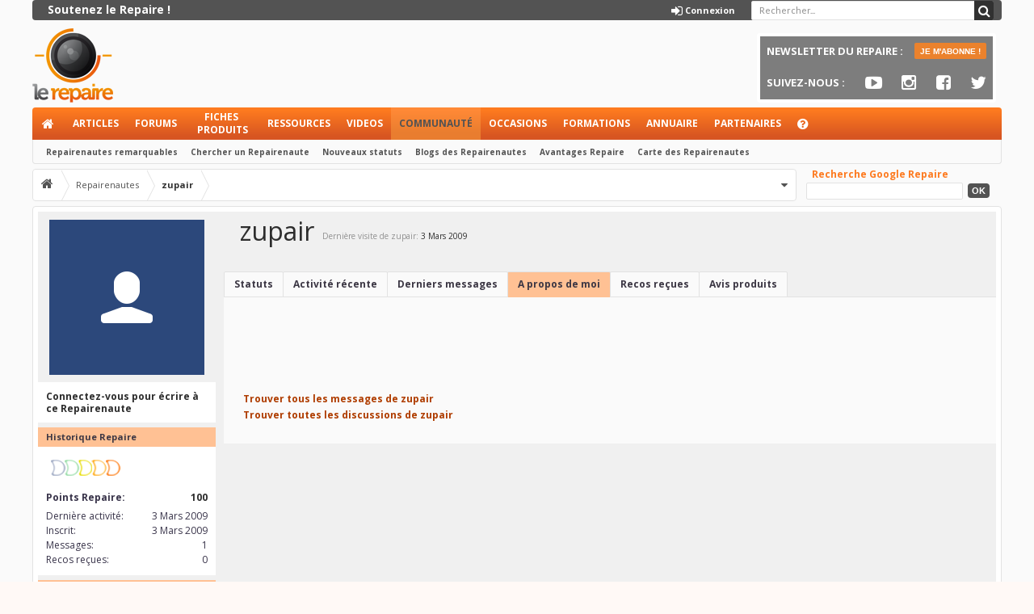

--- FILE ---
content_type: text/html; charset=UTF-8
request_url: https://www.repaire.net/forums/repairenautes/zupair.123977/
body_size: 22508
content:
<!DOCTYPE html>
<html id="XenForo" lang="fr-FR" dir="LTR" class="Public NoJs GalleryLazyLoader LoggedOut NoSidebar  Responsive hasCollapseNodes hasLoginModal hasTabLinks not_hasSidebarToggle uix_betaMode hasSearch navStyle_0 pageStyle_0 Temp_member_view" xmlns:fb="https://www.facebook.com/2008/fbml">
<head>

	<meta charset="utf-8" />
	<meta http-equiv="X-UA-Compatible" content="IE=Edge,chrome=1" />
	
		<meta name="viewport" content="width=device-width, initial-scale=1" />
	
	
		<base href="https://www.repaire.net/forums/" />
		<script>
			var _b = document.getElementsByTagName('base')[0], _bH = "https://www.repaire.net/forums/";
			if (_b && _b.href != _bH) _b.href = _bH;
		</script>
	

	<title>zupair</title>
	
	<noscript><style>.JsOnly, .jsOnly { display: none !important; }</style></noscript>
	<link rel="stylesheet" href="css.php?css=xenforo,form,public&amp;style=3&amp;dir=LTR&amp;d=1758112564" />
	
	<link rel="stylesheet" href="css.php?css=CrazYimProfileLinks.contents,StatsBar,bbm_buttons,dark_postrating,epr_extra,facebook,login_bar,member_view,message_simple,moderator_bar,nat_public_css,sidebar_share_page,wf_default,xengallery_tab_links,xfa_blogs_nav&amp;style=3&amp;dir=LTR&amp;d=1758112564" />


<link href="//maxcdn.bootstrapcdn.com/font-awesome/4.7.0/css/font-awesome.min.css" rel="stylesheet">

	
	<link rel="stylesheet" href="css.php?css=uix,EXTRA&amp;style=3&amp;dir=LTR&amp;d=1758112564" />

	
	<link href="//maxcdn.bootstrapcdn.com/font-awesome/4.7.0/css/font-awesome.min.css" rel="stylesheet">




	

	
	<script async src="https://www.googletagmanager.com/gtag/js?id=UA-123512-1"></script>
	<script>
		window.dataLayer = window.dataLayer || [];
		function gtag(){dataLayer.push(arguments);}
		gtag('js', new Date());
	
		gtag('config', 'UA-123512-1', {
			// <!-- slot: ga_config_start -->
			
			
		});
	</script>

	
	


	

	<!-- 
	&lt;a href=&quot;compte/upgrades&quot;&gt;
&lt;b&gt;&lt;span class=&quot;lien_premium&quot;&gt;Soutenez le Repaire !&lt;/span&gt;&lt;/b&gt;
&lt;/a&gt;			
			
	
				
	

	&lt;li class=&quot;navTab login PopupClosed&quot;&gt;
		&lt;label &gt;
			&lt;a href=&quot;login/&quot; class=&quot;navLink OverlayTrigger&quot;&gt;
				&lt;i class=&quot;uix_icon uix_icon-signIn&quot;&gt;&lt;/i&gt; 
				&lt;strong class=&quot;loginText&quot;&gt;Connexion&lt;/strong&gt;
			&lt;/a&gt;	
		&lt;/label&gt;
		
	&lt;/li&gt;
	

			
				
	

		&lt;li class=&quot;navTab uix_searchTab&quot;&gt;
		
			



&lt;div id=&quot;searchBar&quot; class=&quot;hasSearchButton&quot;&gt;
	
	&lt;i id=&quot;QuickSearchPlaceholder&quot; class=&quot;uix_icon uix_icon-search&quot; title=&quot;Rechercher&quot;&gt;&lt;/i&gt;
	&lt;fieldset id=&quot;QuickSearch&quot;&gt;
		&lt;form action=&quot;rechercher/search&quot; method=&quot;post&quot; class=&quot;formPopup&quot;&gt;
			
			&lt;div class=&quot;primaryControls&quot;&gt;
				&lt;!-- block: primaryControls --&gt;
				&lt;i class=&quot;uix_icon uix_icon-search&quot;&gt;&lt;/i&gt;
				&lt;input type=&quot;search&quot; name=&quot;keywords&quot; value=&quot;&quot; class=&quot;textCtrl&quot; placeholder=&quot;Rechercher...&quot; results=&quot;0&quot; title=&quot;Entrez votre recherche et appuyez sur entrer&quot; id=&quot;QuickSearchQuery&quot; /&gt;				
				&lt;!-- end block: primaryControls --&gt;
			&lt;/div&gt;
			
			&lt;div class=&quot;secondaryControls&quot;&gt;
			
				&lt;div class=&quot;controlsWrapper&quot;&gt;
				
					&lt;!-- block: secondaryControls --&gt;
					&lt;dl class=&quot;ctrlUnit&quot;&gt;
						&lt;dt&gt;&lt;/dt&gt;
						&lt;dd&gt;&lt;ul&gt;
							&lt;li&gt;&lt;label&gt;&lt;input type=&quot;checkbox&quot; name=&quot;title_only&quot; value=&quot;1&quot;
								id=&quot;search_bar_title_only&quot; class=&quot;AutoChecker&quot;
								data-uncheck=&quot;#search_bar_thread&quot; /&gt; Dans les titres uniquement&lt;/label&gt;&lt;/li&gt;
						&lt;/ul&gt;&lt;/dd&gt;
					&lt;/dl&gt;
				
					&lt;dl class=&quot;ctrlUnit&quot;&gt;
						&lt;dt&gt;&lt;label for=&quot;searchBar_users&quot;&gt;Par l&#039;auteur:&lt;/label&gt;&lt;/dt&gt;
						&lt;dd&gt;
							&lt;input type=&quot;text&quot; name=&quot;users&quot; value=&quot;&quot; class=&quot;textCtrl AutoComplete&quot; id=&quot;searchBar_users&quot; /&gt;
							&lt;p class=&quot;explain&quot;&gt;Séparer les noms avec une virgule.&lt;/p&gt;
						&lt;/dd&gt;
					&lt;/dl&gt;
				
					&lt;dl class=&quot;ctrlUnit&quot;&gt;
						&lt;dt&gt;&lt;label for=&quot;searchBar_date&quot;&gt;Plus récent que:&lt;/label&gt;&lt;/dt&gt;
						&lt;dd&gt;&lt;input type=&quot;date&quot; name=&quot;date&quot; value=&quot;&quot; class=&quot;textCtrl&quot; id=&quot;searchBar_date&quot; /&gt;&lt;/dd&gt;
					&lt;/dl&gt;
					
					
				&lt;/div&gt;
				&lt;!-- end block: secondaryControls --&gt;
				
				&lt;dl class=&quot;ctrlUnit submitUnit&quot;&gt;
					&lt;dt&gt;&lt;/dt&gt;
					&lt;dd&gt;
						&lt;input type=&quot;submit&quot; value=&quot;Rechercher&quot; class=&quot;button primary Tooltip&quot; title=&quot;Trouver maintenant&quot; /&gt;
						&lt;a href=&quot;rechercher/&quot; class=&quot;button moreOptions Tooltip&quot; title=&quot;Recherche avancée&quot;&gt;Plus...&lt;/a&gt;
						&lt;div class=&quot;Popup&quot; id=&quot;commonSearches&quot;&gt;
							&lt;a rel=&quot;Menu&quot; class=&quot;button NoPopupGadget Tooltip&quot; title=&quot;Recherches utiles&quot; data-tipclass=&quot;flipped&quot;&gt;&lt;span class=&quot;arrowWidget&quot;&gt;&lt;/span&gt;&lt;/a&gt;
							&lt;div class=&quot;Menu&quot;&gt;
								&lt;div class=&quot;primaryContent menuHeader&quot;&gt;
									&lt;h3&gt;Recherches utiles&lt;/h3&gt;
								&lt;/div&gt;
								&lt;ul class=&quot;secondaryContent blockLinksList&quot;&gt;
									&lt;!-- block: useful_searches --&gt;
									&lt;li&gt;&lt;a href=&quot;voir-nouveaux/messages?recent=1&quot; rel=&quot;nofollow&quot;&gt;Messages récents&lt;/a&gt;&lt;/li&gt;
									
									&lt;!-- end block: useful_searches --&gt;
								&lt;/ul&gt;
							&lt;/div&gt;
						&lt;/div&gt;
					&lt;/dd&gt;
				&lt;/dl&gt;
				
			&lt;/div&gt;
			
			&lt;input type=&quot;hidden&quot; name=&quot;_xfToken&quot; value=&quot;&quot; /&gt;
		&lt;/form&gt;		
	&lt;/fieldset&gt;
	

&lt;/div&gt;
		&lt;/li&gt;
	
				
	
 -->
	


<link href="styles/uix/uix/css/font-awesome.min.css" rel="stylesheet">


<link href='//fonts.googleapis.com/css?family=Open+Sans:400,700|Lato:400,700' rel='stylesheet' type='text/css'>

	<script src="js/jquery/jquery-1.11.0.min.js"></script>	
		
	<script src="js/xenforo/xenforo.js?_v=1d9a27a6"></script>
<script>
var samViewCountMethod = "view";
</script>
	<script src="js/xenforo/quick_reply_profile.js?_v=1d9a27a6"></script>
	<script src="js/hoffi/pif.js?_v=1d9a27a6"></script>
	<script src="js/tagess/tagpreview.js?_v=1d9a27a6"></script>

<script src="js/bbm/zloader.js?_v=1d9a27a6"></script>


	


<script src="js/audentio/uix/modernizr.js?_v=1d9a27a6"></script>



<script>
	uix = {
		elm:{},
		fn:{},
		init: function(){
			if (uix.betaMode) {
				console.group('uix.%cinit()', 'color:#3498DB');
			}
			for(var x=0;x<uix.events.init.length;x++){
				uix.events.init[x]()
		  	}
		  	console.groupEnd('uix.%cinit()','color:#3498DB')
		},
	  	events: {init:[]},
	  	on: function(event, fn){
	  		if(event=='init'){
	  			uix.events.init.push(fn)
	  		}
	  	},
	  
		betaMode				: parseInt('1'),
	  
	  	version					: '1.4.5.1',
	  	jsHeadVersion				: '1.4.5.1',
	  
		globalPadding 				: parseInt('6px'),
		sidebarWidth				: parseInt('300px'),
		mainContainerMargin  	        	: '306px',
		maxResponsiveWideWidth   		: parseInt('900px'),
		maxResponsiveMediumWidth 		: parseInt('610px'),
		maxResponsiveNarrowWidth 		: parseInt('480px'),
		sidebarMaxResponsiveWidth		: parseInt('900px'),
		sidebarMaxResponsiveWidthStr		: '900px',
	  
		jumpToFixed_delayHide			: parseInt('1'),
	  
		stickyNavigation_minWidth 		: parseInt('0'),
		stickyNavigation_minHeight		: parseInt('0'),
		stickyNavigation_maxWidth 		: parseInt('0'),
		stickyNavigation_maxHeight		: parseInt('0'),
		stickySidebar 				: 0,
		sidebar_innerFloat			: 'right',
		stickyItems 				: {},
		stickyGlobalMinimumPosition		: parseInt('500px'),
		stickyGlobalScrollUp			: parseInt('0'),
		stickyDisableIOSThirdParty		: parseInt('1'),
		
		searchMinimalSize			: parseInt('0'),
		searchPosition				: parseInt('3'),
		
		nodeStyle				: parseInt('0'),
		
		enableStickyFooter 			: parseInt('1'),
		stickyFooterBottomOffset 		: parseInt('6px') * 2,
	  
	  	
			offCanvasSidebar			: 1,

			
				offCanvasSidebarVisitorTabs		: 1,
			
		
		
	  
		reinsertWelcomeBlock			: parseInt('0'),
	  
		collapsibleSidebar_phrase_close 	: '',
		collapsibleSidebar_phrase_open  	: '',
		sidebarCookieExpire			: '',
		canCollapseSidebar			: ''
	};
	
	if(uix.stickyNavigation_maxWidth == 0){uix.stickyNavigation_maxWidth = 999999}
	if(uix.stickyNavigation_maxHeight == 0){uix.stickyNavigation_maxHeight = 999999}
	
	
	
	
	
	
	
	$(document).ready(function(){
	
	//put jquery code here
	

	

});
	 
</script>

<script src="js/audentio/uix/functions.js?_v=1d9a27a6"></script>

<script>
	$(document).ready(function(){
		
		
		
		uix.initFunc();
	})
</script>

<script async src="https://pagead2.googlesyndication.com/pagead/js/adsbygoogle.js"></script>
<script>
  (adsbygoogle = window.adsbygoogle || []).push({
    google_ad_client: "ca-pub-8552571261617392",
    enable_page_level_ads: true
  });
</script>
<!-- Facebook Pixel Code -->
<script>
!function(f,b,e,v,n,t,s)
{if(f.fbq)return;n=f.fbq=function(){n.callMethod?
n.callMethod.apply(n,arguments):n.queue.push(arguments)};
if(!f._fbq)f._fbq=n;n.push=n;n.loaded=!0;n.version='2.0';
n.queue=[];t=b.createElement(e);t.async=!0;
t.src=v;s=b.getElementsByTagName(e)[0];
s.parentNode.insertBefore(t,s)}(window,document,'script',
'https://connect.facebook.net/en_US/fbevents.js');
 fbq('init', '568485840619053'); 
fbq('track', 'PageView');
</script>
<noscript>
 <img height="1" width="1" 
src="https://www.facebook.com/tr?id=568485840619053&ev=PageView
&noscript=1"/>
</noscript>
<!-- End Facebook Pixel Code -->
<script src="https://cdn.onesignal.com/sdks/OneSignalSDK.js" async=""></script>
<script>
  window.OneSignal = window.OneSignal || [];
  OneSignal.push(function() {
    OneSignal.init({
      appId: "44e6e437-def2-40ac-928e-4805dcbfb38b",
    });
  });
</script>
<script async src="https://securepubads.g.doubleclick.net/tag/js/gpt.js"></script>
<script>
  window.googletag = window.googletag || {cmd: []};
  googletag.cmd.push(function() {
    googletag.defineSlot('/67825627/forums_home_header', [[728, 200], [728, 90]], 'div-gpt-ad-1692174282723-0').addService(googletag.pubads());
    googletag.defineSlot('/67825627/forums_header_autres', [[728, 90], [728, 200]], 'div-gpt-ad-1692175337267-0').addService(googletag.pubads());
     googletag.defineSlot('/67825627/home_header', [[728, 90], [728, 200]], 'div-gpt-ad-1692175528425-0').addService(googletag.pubads());
     googletag.defineSlot('/67825627/sidebar_1', [[292, 30], [240, 400], [300, 75], [216, 54], [200, 200], [300, 600], [168, 42], [300, 1050], [300, 100], [300, 250], [216, 36], [250, 250], [250, 360], [234, 60], [180, 150], [200, 446], [220, 90], [300, 31], [240, 133], [300, 50]], 'div-gpt-ad-1692175919078-0').addService(googletag.pubads());
   googletag.defineSlot('/67825627/sidebar_2', [[216, 36], [300, 600], [234, 60], [300, 250], [200, 200], [200, 446], [220, 90], [250, 360], [240, 400], [240, 133], [300, 31], [300, 50], [292, 30], [300, 100], [216, 54], [300, 75], [250, 250], [300, 1050]], 'div-gpt-ad-1692175981395-0').addService(googletag.pubads());
   googletag.pubads().enableSingleRequest();
    googletag.pubads().collapseEmptyDivs();
    googletag.enableServices();
  });
</script>

	
	
		<link href="https://maxcdn.bootstrapcdn.com/font-awesome/4.3.0/css/font-awesome.min.css" rel="stylesheet">
	

	
	
	<link rel="apple-touch-icon" href="https://www.repaire.net/forums/styles/default/xenforo/logo.og.png" />
	
	
	
	<meta name="robots" content="noindex" />
	<link rel="canonical" href="https://www.repaire.net/forums/repairenautes/zupair.123977/" />
	<meta name="description" content="zupair est un  à Le Repaire" />
  <meta property="og:site_name" content="Le Repaire" />
  <meta property="og:image" content="https://www.repaire.net/forums/styles/uix/xenforo/avatars/avatar_m.png" />
  
   <meta property="og:type" content="article" />
  <meta property="og:url" content="https://www.repaire.net/forums/repairenautes/zupair.123977/" />
  <meta property="og:title" content="zupair" />
  <meta property="og:description" content="" />
  <meta property="fb:app_id" content="550214991786635" />
  









<!-- Google Tag Manager -->
<script>(function(w,d,s,l,i){w[l]=w[l]||[];w[l].push({'gtm.start':
new Date().getTime(),event:'gtm.js'});var f=d.getElementsByTagName(s)[0],
j=d.createElement(s),dl=l!='dataLayer'?'&l='+l:'';j.async=true;j.src=
'https://www.googletagmanager.com/gtm.js?id='+i+dl;f.parentNode.insertBefore(j,f);
})(window,document,'script','dataLayer','GTM-TDVTXZ');</script>
<!-- End Google Tag Manager -->


</head>

<body>


<!-- Google Tag Manager (noscript) -->
<noscript><iframe src="https://www.googletagmanager.com/ns.html?id=GTM-TDVTXZ"
height="0" width="0" style="display:none;visibility:hidden"></iframe></noscript>
<!-- End Google Tag Manager (noscript) -->

<!-- Go to www.addthis.com/dashboard to customize your tools -->
<script type="text/javascript" src="//s7.addthis.com/js/300/addthis_widget.js#pubid=ra-56213dc76faf2e50" async="async"></script>
<script>
  window.fbAsyncInit = function() {
    FB.init({
      appId      : '551447108330090',
      xfbml      : true,
      version    : 'v2.2'
    });
  };

  (function(d, s, id){
     var js, fjs = d.getElementsByTagName(s)[0];
     if (d.getElementById(id)) {return;}
     js = d.createElement(s); js.id = id;
     js.src = "//connect.facebook.net/en_US/sdk.js";
     fjs.parentNode.insertBefore(js, fjs);
   }(document, 'script', 'facebook-jssdk'));
</script>
	
	
	
		

<div id="loginBar">
	<div class="pageContent">
		<span class="helper"></span>
	</div>
	<div class="pageWidth">
		
		

		
	</div>
</div>
	
	
	
	
		<div id="uix_paneContainer" class="off-canvas-wrapper">
			
				<aside class="uix_sidePane left-off-canvas-content">
	
		<div class="uix_sidePane_content uix_offCanvasNavigation">
<ul>
	<!-- home -->
	
		<li class="navTab home"><a href="https://www.repaire.net" class="navLink">Accueil</a></li>
	
	
	
	<!-- extra tabs: home -->
	
	
		
			<li class="navTab nodetab371 ">
		
			<a href="https://www.repaire.net/forums/liens/articles.371/" class="navLink">Articles</a>
			<a href="https://www.repaire.net/forums/liens/articles.371/" class="SplitCtrl" rel="subMenu"></a>
			
			<div class="subMenu">
				<ul class="secondaryContent blockLinksList">
	

	
	

	





<li class="natMenuLevel0">
	
		<a href="liens/news.373/">News</a>
	
</li>


<li class="natMenuLevel0">
	
		<a href="liens/tests.374/">Tests</a>
	
</li>


<li class="natMenuLevel0">
	
		<a href="liens/tutos.375/">Tutos</a>
	
</li>


<li class="natMenuLevel0">
	
		<a href="liens/autres-articles.376/">Autres articles</a>
	
</li>


<li class="natMenuLevel0">
	
		<a href="liens/videos-repaire.377/">Vidéos Repaire</a>
	
</li>


<li class="natMenuLevel0">
	
		<a href="liens/infos-repaire.387/">Infos Repaire</a>
	
</li>


<li class="natMenuLevel0">
	
		<a href="liens/promos.390/">Promos</a>
	
</li>


<li class="natMenuLevel0">
	
		<a href="liens/creer-un-contenu.372/">Créer un contenu</a>
	
</li>





</ul>
			</div>
		</li>
		
	
	
	
	
	<!-- forums -->
	
		<li class="navTab forums ">
		
			<a href="https://www.repaire.net/forums/" class="navLink">Forums</a>
			<a href="https://www.repaire.net/forums/" class="SplitCtrl" rel="subMenu"></a>
			
			<div class="subMenu">
				<ul class="blockLinksList">
				
					
					<li><a href="rechercher/?type=post">Recherche avancée forums</a></li>
					
					<li><a href="voir-nouveaux/messages" rel="nofollow">Messages récents</a></li>
				
				</ul>
			</div>
		</li>
	
	
	
	<!-- extra tabs: middle -->
	
	
		
			<li class="navTab nodetab304 ">
		
			<a href="https://www.repaire.net/forums/liens/fiches-produits.304/" class="navLink">Fiches produits</a>
			<a href="https://www.repaire.net/forums/liens/fiches-produits.304/" class="SplitCtrl" rel="subMenu"></a>
			
			<div class="subMenu">
				<ul class="secondaryContent blockLinksList">
	

	
	

	





<li class="natMenuLevel0">
	
		<a href="liens/cameras-appareils-photo.368/">Caméras &amp; Appareils photo</a>
	
</li>


<li class="natMenuLevel0">
	
		<a href="liens/logiciels.369/">Logiciels</a>
	
</li>


<li class="natMenuLevel0">
	
		<a href="liens/livres.370/">Livres</a>
	
</li>





</ul>
			</div>
		</li>
		
	
		
			<li class="navTab nodetab366 ">
		
			<a href="https://www.repaire.net/forums/liens/ressources.366/" class="navLink">Ressources</a>
			<a href="https://www.repaire.net/forums/liens/ressources.366/" class="SplitCtrl" rel="subMenu"></a>
			
			<div class="subMenu">
				<ul class="secondaryContent blockLinksList">
	

	
	

	





<li class="natMenuLevel0">
	
		<a href="liens/rushes-natifs.367/">Rushes natifs</a>
	
</li>


<li class="natMenuLevel0">
	
		<a href="liens/presets.378/">Presets</a>
	
</li>


<li class="natMenuLevel0">
	
		<a href="liens/manuels-utilisateurs.379/">Manuels utilisateurs</a>
	
</li>





</ul>
			</div>
		</li>
		
	
		
			<li class="navTab xengallery ">
		
			<a href="https://www.repaire.net/forums/videos/" class="navLink">Videos</a>
			<a href="https://www.repaire.net/forums/videos/" class="SplitCtrl" rel="subMenu"></a>
			
			<div class="subMenu">
				

<ul class="secondaryContent blockLinksList xengallery">
	<li><a href="rechercher/?type=xengallery_media">Chercher une vidéo</a></li>
	
	
		
		
	
	<li><a href="voir-nouveaux/media">Nouvelles vidéos et photos</a></li>
</ul>
			</div>
		</li>
		
	
		
			<li class="navTab xfa-blogs ">
		
			<a href="accueil-blogs/" class="navLink">Blogs</a>
			<a href="accueil-blogs/" class="SplitCtrl" rel="subMenu"></a>
			
			<div class="subMenu">
				<ul class="secondaryContent blockLinksList">
	<li><a href="accueil-blogs/">Derniers billets</a></li>
	<li><a href="blogs-liste/">Liste des blogs</a></li>	
	
	<li class="google-repaire-nav">Moteur Google-Repaire             

                        <form action="https://www.google.com/cse" id="cse-search-box">
 <div class="google-repaire-nav">
   <input type="hidden" name="cx" value="003606158304445233737:ix3030n-wly" />
   <input type="hidden" name="ie" value="UTF-8" />
   <input type="text" name="q" size="35" />
   <input type="submit" name="sa" value="Rechercher" />
 </div>
</form></li>
</ul>
			</div>
		</li>
		
	
		
			<li class="navTab postRatings ">
		
			<a href="post-ratings/" class="navLink">Appréciations de messages</a>
			<a href="post-ratings/" class="SplitCtrl" rel="subMenu"></a>
			
			<div class="subMenu">
				<ul class="secondaryContent blockLinksList">				
	<li><a href="post-ratings/">Top Receivers</a></li>
	<li><a href="post-ratings/?type=given">Top Givers</a></li>
</ul>
			</div>
		</li>
		
	
	
	
	
	<!-- members -->
	
		<li class="navTab members selected">
		
			<a href="https://www.repaire.net/forums/repairenautes/" class="navLink">Repairenautes</a>
			<a href="https://www.repaire.net/forums/repairenautes/" class="SplitCtrl" rel="subMenu"></a>
			
			<div class="subMenu">
				<ul class="blockLinksList">
				
					<li><a href="repairenautes/">Repairenautes remarquables</a></li>
					
					<li><a href="en-ligne/">Visiteurs actuels</a></li>
					<li><a href="flux-actualites/">Activité récente</a></li>
				
				</ul>
			</div>
		</li>
					
	
	<!-- extra tabs: end -->
	
	
		
			<li class="navTab nodetab306 ">
		
			<a href="https://www.repaire.net/forums/liens/occasions.306/" class="navLink">Occasions</a>
			<a href="https://www.repaire.net/forums/liens/occasions.306/" class="SplitCtrl" rel="subMenu"></a>
			
			<div class="subMenu">
				<ul class="secondaryContent blockLinksList">
	

	
	

	





<li class="natMenuLevel0">
	
		<a href="liens/deposer-une-annonce.314/">Déposer une annonce</a>
	
</li>


<li class="natMenuLevel0">
	
		<a href="liens/mode-demploi.315/">Mode d&#039;emploi</a>
	
</li>


<li class="natMenuLevel0">
	
		<a href="liens/mes-annonces-occasions.316/">Mes annonces occasions</a>
	
</li>


<li class="natMenuLevel0">
	
		<a href="liens/mes-alertes-occasions.348/">Mes alertes occasions</a>
	
</li>


<li class="natMenuLevel0">
	
		<a href="liens/rechercher-une-annonce.317/">Rechercher une annonce</a>
	
</li>


<li class="natMenuLevel0">
	
		<a href="liens/categories.318/">Catégories :</a>
	
</li>


<li class="natMenuLevel0">
	
		<a href="liens/appareils-prise-de-vues.319/">Appareils prise de vues</a>
	
</li>


<li class="natMenuLevel0">
	
		<a href="liens/accessoires-tournage.320/">Accessoires tournage</a>
	
</li>


<li class="natMenuLevel0">
	
		<a href="liens/post-production.321/">Post-production</a>
	
</li>


<li class="natMenuLevel0">
	
		<a href="liens/lumiere-et-son.322/">Lumière et son</a>
	
</li>





</ul>
			</div>
		</li>
		
	
		
			<li class="navTab nodetab335 ">
				<a href="https://www.repaire.net/forums/liens/locations.335/" class="navLink">Locations</a>
			</li>
		
	
		
			<li class="navTab nodetab359 ">
				<a href="https://www.repaire.net/forums/liens/formations.359/" class="navLink">Formations</a>
			</li>
		
	
		
			<li class="navTab nodetab305 ">
		
			<a href="https://www.repaire.net/forums/liens/annuaire.305/" class="navLink">Annuaire</a>
			<a href="https://www.repaire.net/forums/liens/annuaire.305/" class="SplitCtrl" rel="subMenu"></a>
			
			<div class="subMenu">
				<ul class="secondaryContent blockLinksList">
	

	
	

	





<li class="natMenuLevel0">
	
		<a href="liens/festival.307/">Festival</a>
	
</li>


<li class="natMenuLevel0">
	
		<a href="liens/vendeurs-de-materiel-audiovisuel.308/">Vendeurs de matériel audiovisuel</a>
	
</li>


<li class="natMenuLevel0">
	
		<a href="liens/loueurs-dequipements.309/">Loueurs d&#039;équipements</a>
	
</li>


<li class="natMenuLevel0">
	
		<a href="liens/prestataires-specialises.310/">Prestataires spécialisés</a>
	
</li>


<li class="natMenuLevel0">
	
		<a href="liens/banque-de-donnees-audiovisuelles.311/">Banque de données audiovisuelles</a>
	
</li>


<li class="natMenuLevel0">
	
		<a href="liens/ecoles-audiovisuelles.312/">Ecoles audiovisuelles</a>
	
</li>


<li class="natMenuLevel0">
	
		<a href="liens/organismes-de-formation.313/">Organismes de formation</a>
	
</li>





</ul>
			</div>
		</li>
		
	
		
			<li class="navTab nodetab381 ">
				<a href="https://www.repaire.net/forums/liens/partenaires.381/" class="navLink">Partenaires</a>
			</li>
		
	
		
			<li class="navTab nodetab323 ">
				<a href="https://www.repaire.net/forums/liens/aide.323/" class="navLink">Aide</a>
			</li>
		
	
	
	
			

</ul>
</div>
	
</aside>
			
			
				<aside class="uix_sidePane right-off-canvas-content">
	
		<script>
	var uix_offCanvasCurrentTab = 'uix_offCanvasVisitorMenu';
	var uix_offCanvasVisitorConvoLoad = true;
	var uix_offCanvasVisitorAlertLoad = true;
	function uix_offCanvasVisitorTab(ele, id) {
		jQuery('#uix_offcanvasVisitorTabs .navTab').removeClass('selected');
		jQuery('.uix_sidePane_content.uix_offCanvasVisitorTabs ul').removeClass('activeTab').removeClass('leftTab').removeClass('rightTab');
		
		jQuery(ele).parent().addClass('selected');
		jQuery('#' + id).addClass('activeTab');
		if (id == 'uix_offCanvasVisitorMenu') {
			if (uix_offCanvasCurrentTab == 'uix_offCanvasVisitorAlert') {
				jQuery('#uix_offCanvasVisitorConvo').css('opacity', 0)
				window.setTimeout(function(){jQuery('#uix_offCanvasVisitorConvo').css('opacity', 1);}, 300);
			}
			jQuery('#uix_offCanvasVisitorConvo').addClass('rightTab');
			jQuery('#uix_offCanvasVisitorAlert').addClass('rightTab');
		} else if (id == 'uix_offCanvasVisitorConvo') {
			if (uix_offCanvasVisitorConvoLoad){
				uix_offCanvasVisitorConvoLoad = false;
				$('#uix_offCanvasVisitorConvo .listPlaceholder').load('messages-prives/popup #content .secondaryContent li:lt(5)');
			}
			jQuery('#uix_offCanvasVisitorMenu').addClass('leftTab');
			jQuery('#uix_offCanvasVisitorAlert').addClass('rightTab');
			
			XenForo.balloonCounterUpdate($('#VisitorExtraMenu_Counter'), 0);
			XenForo.balloonCounterUpdate($('#uix_VisitorExtraMenu_Counter'), 0);
			XenForo.balloonCounterUpdate($('#ConversationsMenu_Counter'), 0);
			uix.fn.syncBaloon($('#ConversationsMenu_Counter'), $('#uix_ConversationsMenu_Counter'));
		} else if (id == 'uix_offCanvasVisitorAlert') {
			if (uix_offCanvasVisitorAlertLoad){
				uix_offCanvasVisitorAlertLoad = false;
				$('#uix_offCanvasVisitorAlert .listPlaceholder').load('compte/alerts-popup #content .secondaryContent li:lt(5)');
			}
			
			if (uix_offCanvasCurrentTab == 'uix_offCanvasVisitorMenu') {
				jQuery('#uix_offCanvasVisitorConvo').css('opacity', 0)
				window.setTimeout(function(){jQuery('#uix_offCanvasVisitorConvo').css('opacity', 1);}, 300);
			}
			jQuery('#uix_offCanvasVisitorConvo').addClass('leftTab');
			jQuery('#uix_offCanvasVisitorMenu').addClass('leftTab');
			
			XenForo.balloonCounterUpdate($('#VisitorExtraMenu_Counter'), 0);
			XenForo.balloonCounterUpdate($('#uix_VisitorExtraMenu_Counter'), 0);
			XenForo.balloonCounterUpdate($('#AlertsMenu_Counter'), 0);
			uix.fn.syncBaloon($('#AlertsMenu_Counter'), $('#uix_AlertsMenu_Counter'));
		}
		
		uix_offCanvasCurrentTab = id;
	}	
</script>

<div class="uix_sidePane_content uix_offCanvasVisitorTabs">
	<ul id="uix_offcanvasVisitorTabs" class="uix_offcanvasTabs">
		<li class="navTab selected"><a class="navLink" onclick="uix_offCanvasVisitorTab(this, 'uix_offCanvasVisitorMenu')"></a></li>
		<li class="navTab">
			<a onclick="uix_offCanvasVisitorTab(this, 'uix_offCanvasVisitorConvo')" class="navLink">
				<i class="uix_icon uix_icon-inbox"></i>
				<strong class="itemCount Zero" id="uix_ConversationsMenu_Counter" data-text="Vous avez %d nouvelle(s) conversation(s) non lue(s).">
					<span class="Total">0</span>
				</strong>
			</a>
		</li>
		<li class="navTab">
			<a onclick="uix_offCanvasVisitorTab(this, 'uix_offCanvasVisitorAlert')" class="navLink">
				<i class="uix_icon uix_icon-alerts"></i>
				<strong class="itemCount Zero" id="uix_AlertsMenu_Counter" data-text="Vous avez %d nouvelle(s) notification(s).">
					<span class="Total">0</span>
				</strong>
			</a>
		</li>
	</ul>
	
	<ul class="activeTab" id="uix_offCanvasVisitorMenu">
	
		<li class="navTab full">
		<div class="primaryContent menuHeader">
			<a class="avatar Av0m NoOverlay plainImage" title="Voir votre profil Repaire" data-avatarhtml="true"><span class="img m" style="background-image: url('styles/uix/xenforo/avatars/avatar_m.png')"></span></a>
				
			<h3><a href="repairenautes/0/" class="concealed" title="Voir votre profil Repaire"></a></h3>
				
			<div class="muted">Guest</div>	
			
		</div>
		</li>
		
		
		
		<li class="fl navTab"><a class="navLink" href="repairenautes/0/">Voir votre profil Repaire</a></li>
		
		
			
			
			<li class="navTab"><a class="navLink" href="compte/contact-details">Options de contact</a></li>
			<li class="navTab"><a class="navLink" href="compte/options-confidentialite">Options de confidentialité</a></li>
			<li class="navTab"><a class="navLink" href="compte/preferences" class="OverlayTrigger">Options générales</a></li>
			<li class="navTab"><a class="navLink" href="compte/preferences-notifications">Options de notifications</a></li>
			
			<li class="navTab"><a class="navLink" href="compte/comptes-externes">Comptes externes</a></li>
			<li class="navTab"><a class="navLink" href="compte/securite">Mot de passe</a></li>
		
			
		
			<li class="navTab"><a class="navLink" href="compte/votre-flux-actualites">Activité de mes contacts</a></li>
			
			<li class="navTab"><a class="navLink" href="compte/recommandations-recues">Recommandations reçues</a></li>
			<li class="navTab"><a class="navLink" href="rechercher/member?user_id=0">Tous mes contenus</a></li>
			<li class="navTab"><a class="navLink" href="compte/personnes-que-je-suis">Repairenautes que je suis</a></li>
			<li class="navTab"><a class="navLink" href="compte/personnes-ignore">Repairenautes que j'ignore</a></li>
			<li class="navTab"><a class="navLink" href="compte/upgrades">Account Upgrades</a></li>
		
		
			<li class="navTab"><a href="deconnexion/" class="LogOut navLink">Déconnexion</a></li>
		
			<li class="navTab full">				
				<form action="compte/toggle-visibility" method="post" class="AutoValidator visibilityForm navLink">
					<label><input type="checkbox" name="visible" value="1" class="SubmitOnChange"  checked="checked" />
						Afficher en ligne</label>
					<input type="hidden" name="_xfToken" value="" />
				</form>
			</li>
	
	</ul>
	
	<ul id="uix_offCanvasVisitorConvo" class="rightTab">
		<div class="menuHeader primaryContent">
			<h3>
				<span class="Progress InProgress"></span>
				<a href="messages-prives/" class="concealed">Messages privés</a>
			</h3>						
		</div>
				
		<div class="listPlaceholder"></div>
				
		
		<li class="navTab"><a class="navLink" href="messages-prives/">Afficher l'ensemble...</a></li>

	</ul>
	
	<ul id="uix_offCanvasVisitorAlert" class="rightTab">
		<div class="menuHeader primaryContent">
			<h3>
				<span class="Progress InProgress"></span>
				<a href="compte/alerts" class="concealed">Notifications</a>
			</h3>
		</div>
				
		<div class="listPlaceholder"></div>
				
		<li class="navTab"><a href="compte/preferences-notifications" class="floatLink navLink">Options de notifications</a></li>
		<li class="navTab"><a class="navLink" href="compte/alerts">Afficher l'ensemble...</a></li>
	</ul>
</div>
	
</aside>
			
			<div class="inner-wrapper">
				
				<a href="#" class="exit-off-canvas"></a>
		
	
	

	<div class="uix_wrapperFix" style="height: 1px; margin-bottom: -1px;"></div>
		<div id="uix_wrapper">

<div id="headerMover">
	<div id="headerProxy"></div>
<header>
	


<div id="header">
	





	<div id="userBar" class="">



	
	<div class="pageWidth">
	
		
		<div class="pageContent">
		
			<div class="navTabs">
		
			
		
				
		
					
					<ul class="left moderatorTabs">
					
						
						<a href="compte/upgrades">
<b><span class="lien_premium">Soutenez le Repaire !</span></b>
</a>
						
						
						
						
						
						
		
					</ul>
					
					
					
					
						
							<ul class="visitorTabs right uix_offCanvasVisitorTabs">
						
						
						
						
							
							
							
								
							
							
							
								

	<li class="navTab login PopupClosed">
		<label >
			<a href="login/" class="navLink OverlayTrigger">
				<i class="uix_icon uix_icon-signIn"></i> 
				<strong class="loginText">Connexion</strong>
			</a>	
		</label>
		
	</li>
	


							
							
							
							
							
								

		<li class="navTab uix_searchTab">
		
			



<div id="searchBar" class="hasSearchButton">
	
	<i id="QuickSearchPlaceholder" class="uix_icon uix_icon-search" title="Rechercher"></i>
	<fieldset id="QuickSearch">
		<form action="rechercher/search" method="post" class="formPopup">
			
			<div class="primaryControls">
				<!-- block: primaryControls -->
				<i class="uix_icon uix_icon-search"></i>
				<input type="search" name="keywords" value="" class="textCtrl" placeholder="Rechercher..." results="0" title="Entrez votre recherche et appuyez sur entrer" id="QuickSearchQuery" />				
				<!-- end block: primaryControls -->
			</div>
			
			<div class="secondaryControls">
			
				<div class="controlsWrapper">
				
					<!-- block: secondaryControls -->
					<dl class="ctrlUnit">
						<dt></dt>
						<dd><ul>
							<li><label><input type="checkbox" name="title_only" value="1"
								id="search_bar_title_only" class="AutoChecker"
								data-uncheck="#search_bar_thread" /> Dans les titres uniquement</label></li>
						</ul></dd>
					</dl>
				
					<dl class="ctrlUnit">
						<dt><label for="searchBar_users">Par l'auteur:</label></dt>
						<dd>
							<input type="text" name="users" value="" class="textCtrl AutoComplete" id="searchBar_users" />
							<p class="explain">Séparer les noms avec une virgule.</p>
						</dd>
					</dl>
				
					<dl class="ctrlUnit">
						<dt><label for="searchBar_date">Plus récent que:</label></dt>
						<dd><input type="date" name="date" value="" class="textCtrl" id="searchBar_date" /></dd>
					</dl>
					
					
				</div>
				<!-- end block: secondaryControls -->
				
				<dl class="ctrlUnit submitUnit">
					<dt></dt>
					<dd>
						<input type="submit" value="Rechercher" class="button primary Tooltip" title="Trouver maintenant" />
						<a href="rechercher/" class="button moreOptions Tooltip" title="Recherche avancée">Plus...</a>
						<div class="Popup" id="commonSearches">
							<a rel="Menu" class="button NoPopupGadget Tooltip" title="Recherches utiles" data-tipclass="flipped"><span class="arrowWidget"></span></a>
							<div class="Menu">
								<div class="primaryContent menuHeader">
									<h3>Recherches utiles</h3>
								</div>
								<ul class="secondaryContent blockLinksList">
									<!-- block: useful_searches -->
									<li><a href="voir-nouveaux/messages?recent=1" rel="nofollow">Messages récents</a></li>
									
									<!-- end block: useful_searches -->
								</ul>
							</div>
						</div>
					</dd>
				</dl>
				
			</div>
			
			<input type="hidden" name="_xfToken" value="" />
		</form>		
	</fieldset>
	

</div>
		</li>
	

							
							
							
							
						
						
						</ul>
						
					
					
					
						<div id="uix_searchMinimal" class="navLink">
	<form action="index.php?search/search" method="post">
		<i id="uix_searchMinimalClose" class="fa fa-times navLink"  title="Close"></i>
		<i id="uix_searchMinimalOptions" class="fa fa-cog navLink" title="Options"></i>
		<div id="uix_searchMinimalInput" >
			<input type="search" name="keywords" value="" placeholder="Search..." results="0" title="Enter your search and hit enter" />
		</div>
		<input type="hidden" name="_xfToken" value="" />
	</form>
</div>
						
					
					
				
				
			
			</div>

			<span class="helper"></span>
		</div>
	</div>
</div>



	
	
	
		<div id="logoBlock">

	
	<div class="pageWidth">
		
		
		<div class="pageContent">
		
		
			
		
		<div id="logo"><a href="https://www.repaire.net">
			<span></span>
			<img src="styles/uix/uix/logo.png" alt="Le Repaire" />
			
		</a></div>
		
		
		
		
		
			
			

			
	
		<div class="funbox">
		<div class="funboxWrapper">
		
		
			
				
					<!--/*
  *
  * Revive Adserver Asynchronous JS Tag
  * - Generated with Revive Adserver v3.2.2
  *
  */-->

<!--/** Remplacez toutes les cas de INSERT_RANDOM_NUMBER_HERE avec * un nombre généré aléatoirement (ou avec un horodatage). *
  */-->

<ins data-revive-zoneid="35" data-revive-target="_blank" data-revive-ct0="INSERT_ENCODED_CLICKURL_HERE" data-revive-block="1" data-revive-id="1b70c74112a3925e8b6679923a1a5a61"></ins>
<script async src="//www.repaire.net/contenus/www/delivery/asyncjs.php"></script>
					
						
					 
					
					
					
				
			
		
		
		</div>
		</div>
		
	
	
			
			
		
		
		
		


	
	




	
	<div class="section sectionMain widget-group-newsletter-desktop widget-container">
		
			<div class=" widget WidgetFramework_WidgetRenderer_Html non-sidebar-widget" id="widget-447">
				
					<h3>
						
							Module inscription newsletter haut de page forums
						
					</h3>
					<div class="subscribe_newsletter">
<h4>Newsletter du Repaire :</h4>
<button>
<a href="http://bit.ly/2LOdoEE">JE M'ABONNE !</a>
</button>
</div>
<div class="subscribe_social">
<h4>Suivez-nous  :</h4>

<a class="social_fbtwi" href="https://www.youtube.com/channel/UChHQTSUKid-ZxfH98UKmEcQ"><i class="fa fa-youtube-play"></i></a>
<a class="social_fbtwi" href="https://www.instagram.com/le_repaire/?hl=fr"><i class="fa fa-instagram"></i></a>
<a class="social_fbtwi" href="https://www.facebook.com/repairevideo/"><i class="fa fa-facebook-square"></i></a>
<a class="social_fbtwi" href="https://twitter.com/RepaireVideo"><i class="fa fa-twitter" style="color:white"></i></a>

</div>
				
			</div>
		
	</div>

		<span class="helper"></span>
		</div>
	</div>	
</div>
	
	
	

<div id="navigation" class=" ">
	<div class="uix_navigationWrapper">
	
	<div class="pageWidth">
	
		<div class="pageContent">
			<nav>
				<div class="navTabs">
					
						
						<ul class="publicTabs left">

						
						
						<!-- home -->
						
							<li class="navTab home PopupClosed"><a href="https://www.repaire.net" class="navLink">Accueil</a></li>
						
							
							
							<!-- extra tabs: home -->
							
							
								
									<li class="navTab nodetab371 Popup PopupControl PopupClosed">
								
									<a href="https://www.repaire.net/forums/liens/articles.371/" class="navLink NoPopupGadget" rel="Menu">Articles</a>
									<a href="https://www.repaire.net/forums/liens/articles.371/" class="SplitCtrl" rel="Menu"></a>
									
									<div class="Menu JsOnly tabMenu nodetab371TabLinks">
										<div class="primaryContent menuHeader">
											<h3>Articles</h3>
											<div class="muted">Liens rapides</div>
										</div>
										<ul class="secondaryContent blockLinksList">
	

	
	

	





<li class="natMenuLevel0">
	
		<a href="liens/news.373/">News</a>
	
</li>


<li class="natMenuLevel0">
	
		<a href="liens/tests.374/">Tests</a>
	
</li>


<li class="natMenuLevel0">
	
		<a href="liens/tutos.375/">Tutos</a>
	
</li>


<li class="natMenuLevel0">
	
		<a href="liens/autres-articles.376/">Autres articles</a>
	
</li>


<li class="natMenuLevel0">
	
		<a href="liens/videos-repaire.377/">Vidéos Repaire</a>
	
</li>


<li class="natMenuLevel0">
	
		<a href="liens/infos-repaire.387/">Infos Repaire</a>
	
</li>


<li class="natMenuLevel0">
	
		<a href="liens/promos.390/">Promos</a>
	
</li>


<li class="natMenuLevel0">
	
		<a href="liens/creer-un-contenu.372/">Créer un contenu</a>
	
</li>





</ul>
									</div>
								</li>
								
							
							
							
							
							
							
							
						
								<!-- extra tabs: left -->

							
							










							
<!-- forums -->
							
								<li class="navTab forums Popup PopupControl PopupClosed">
								
									<a href="https://www.repaire.net/forums/" class="navLink NoPopupGadget" rel="Menu">Forums</a>
									<a href="https://www.repaire.net/forums/" class="SplitCtrl" rel="Menu"></a>
									
									<div class="Menu JsOnly tabMenu forumsTabLinks">
										<div class="primaryContent menuHeader">
											<h3>Forums</h3>
											<div class="muted">Liens rapides</div>
										</div>
										<ul class="secondaryContent blockLinksList">
										<li><a href="discussions/la-charte-des-forums-du-repaire.3/">Charte des forums</a></li>
										
											
											
											<li><a href="/forums/widget-pages/tops-discussions/">Les tops du forum</a></li>
										

											<li><a href="voir-nouveaux/messages" rel="nofollow">Messages récents</a></li>
											
											
										
										</ul>
									</div>
								</li>
							
							
								<!-- extra tabs: middle -->

							
							


								
									<li class="navTab nodetab304 Popup PopupControl PopupClosed">
								
									<a href="https://www.repaire.net/forums/liens/fiches-produits.304/" class="navLink NoPopupGadget" rel="Menu">Fiches produits</a>
									<a href="https://www.repaire.net/forums/liens/fiches-produits.304/" class="SplitCtrl" rel="Menu"></a>
									
									<div class="Menu JsOnly tabMenu nodetab304TabLinks">
										<div class="primaryContent menuHeader">
											<h3>Fiches produits</h3>
											<div class="muted">Liens rapides</div>
										</div>
										<ul class="secondaryContent blockLinksList">
	

	
	

	





<li class="natMenuLevel0">
	
		<a href="liens/cameras-appareils-photo.368/">Caméras &amp; Appareils photo</a>
	
</li>


<li class="natMenuLevel0">
	
		<a href="liens/logiciels.369/">Logiciels</a>
	
</li>


<li class="natMenuLevel0">
	
		<a href="liens/livres.370/">Livres</a>
	
</li>





</ul>
									</div>
								</li>
								
							




								
									<li class="navTab nodetab366 Popup PopupControl PopupClosed">
								
									<a href="https://www.repaire.net/forums/liens/ressources.366/" class="navLink NoPopupGadget" rel="Menu">Ressources</a>
									<a href="https://www.repaire.net/forums/liens/ressources.366/" class="SplitCtrl" rel="Menu"></a>
									
									<div class="Menu JsOnly tabMenu nodetab366TabLinks">
										<div class="primaryContent menuHeader">
											<h3>Ressources</h3>
											<div class="muted">Liens rapides</div>
										</div>
										<ul class="secondaryContent blockLinksList">
	

	
	

	





<li class="natMenuLevel0">
	
		<a href="liens/rushes-natifs.367/">Rushes natifs</a>
	
</li>


<li class="natMenuLevel0">
	
		<a href="liens/presets.378/">Presets</a>
	
</li>


<li class="natMenuLevel0">
	
		<a href="liens/manuels-utilisateurs.379/">Manuels utilisateurs</a>
	
</li>





</ul>
									</div>
								</li>
								
							




								
									<li class="navTab xengallery Popup PopupControl PopupClosed">
								
									<a href="https://www.repaire.net/forums/videos/" class="navLink NoPopupGadget" rel="Menu">Videos</a>
									<a href="https://www.repaire.net/forums/videos/" class="SplitCtrl" rel="Menu"></a>
									
									<div class="Menu JsOnly tabMenu xengalleryTabLinks">
										<div class="primaryContent menuHeader">
											<h3>Videos</h3>
											<div class="muted">Liens rapides</div>
										</div>
										

<ul class="secondaryContent blockLinksList xengallery">
	<li><a href="rechercher/?type=xengallery_media">Chercher une vidéo</a></li>
	
	
		
		
	
	<li><a href="voir-nouveaux/media">Nouvelles vidéos et photos</a></li>
</ul>
									</div>
								</li>
								
							




								
									<li class="navTab xfa-blogs Popup PopupControl PopupClosed">
								
									<a href="accueil-blogs/" class="navLink NoPopupGadget" rel="Menu">Blogs</a>
									<a href="accueil-blogs/" class="SplitCtrl" rel="Menu"></a>
									
									<div class="Menu JsOnly tabMenu xfa-blogsTabLinks">
										<div class="primaryContent menuHeader">
											<h3>Blogs</h3>
											<div class="muted">Liens rapides</div>
										</div>
										<ul class="secondaryContent blockLinksList">
	<li><a href="accueil-blogs/">Derniers billets</a></li>
	<li><a href="blogs-liste/">Liste des blogs</a></li>	
	
	<li class="google-repaire-nav">Moteur Google-Repaire             

                        <form action="https://www.google.com/cse" id="cse-search-box">
 <div class="google-repaire-nav">
   <input type="hidden" name="cx" value="003606158304445233737:ix3030n-wly" />
   <input type="hidden" name="ie" value="UTF-8" />
   <input type="text" name="q" size="35" />
   <input type="submit" name="sa" value="Rechercher" />
 </div>
</form></li>
</ul>
									</div>
								</li>
								
							




								
									<li class="navTab postRatings Popup PopupControl PopupClosed">
								
									<a href="post-ratings/" class="navLink NoPopupGadget" rel="Menu">Appréciations de messages</a>
									<a href="post-ratings/" class="SplitCtrl" rel="Menu"></a>
									
									<div class="Menu JsOnly tabMenu postRatingsTabLinks">
										<div class="primaryContent menuHeader">
											<h3>Appréciations de messages</h3>
											<div class="muted">Liens rapides</div>
										</div>
										<ul class="secondaryContent blockLinksList">				
	<li><a href="post-ratings/">Top Receivers</a></li>
	<li><a href="post-ratings/?type=given">Top Givers</a></li>
</ul>
									</div>
								</li>
								
							


							
							
							<!-- members -->
							
								<li class="navTab members selected">
								
									<a href="flux-actualites/" class="navLink NoPopupGadget" rel="Menu">Communaut&eacute;</a>
									<a href="flux-actualites/" class="SplitCtrl" rel="Menu"></a>
									
									<div class="tabLinks membersTabLinks">
										<div class="primaryContent menuHeader">
											<h3>Repairenautes</h3>
											<div class="muted">Liens rapides</div>
										</div>
										<ul class="secondaryContent blockLinksList">
										
											<li><a href="repairenautes/">Repairenautes remarquables</a></li>
											<li><a href="widget-pages/chercher-un-repairenaute/">Chercher un Repairenaute</a></li>
											
											<li><a href="voir-nouveaux/message-profils">Nouveaux statuts</a></li>
											<li><a href="/forums/accueil-blogs">Blogs des Repairenautes</a></li>
											<li><a href="/forums/articles/categories/avantages-repaire.22/">Avantages Repaire</a></li>
										
										

<li><a href="carte-des-repairenautes/">Carte des Repairenautes</a></li>

										</ul>
									</div>
								</li>
											
							
						
							
							<!-- extra tabs: end -->
							
							
								
									<li class="navTab nodetab306 Popup PopupControl PopupClosed">
								
									<a href="https://www.repaire.net/forums/liens/occasions.306/" class="navLink NoPopupGadget" rel="Menu">Occasions</a>
									<a href="https://www.repaire.net/forums/liens/occasions.306/" class="SplitCtrl" rel="Menu"></a>
									
									<div class="Menu JsOnly tabMenu nodetab306TabLinks">
										<div class="primaryContent menuHeader">
											<h3>Occasions</h3>
											<div class="muted">Liens rapides</div>
										</div>
										<ul class="secondaryContent blockLinksList">
	

	
	

	





<li class="natMenuLevel0">
	
		<a href="liens/deposer-une-annonce.314/">Déposer une annonce</a>
	
</li>


<li class="natMenuLevel0">
	
		<a href="liens/mode-demploi.315/">Mode d&#039;emploi</a>
	
</li>


<li class="natMenuLevel0">
	
		<a href="liens/mes-annonces-occasions.316/">Mes annonces occasions</a>
	
</li>


<li class="natMenuLevel0">
	
		<a href="liens/mes-alertes-occasions.348/">Mes alertes occasions</a>
	
</li>


<li class="natMenuLevel0">
	
		<a href="liens/rechercher-une-annonce.317/">Rechercher une annonce</a>
	
</li>


<li class="natMenuLevel0">
	
		<a href="liens/categories.318/">Catégories :</a>
	
</li>


<li class="natMenuLevel0">
	
		<a href="liens/appareils-prise-de-vues.319/">Appareils prise de vues</a>
	
</li>


<li class="natMenuLevel0">
	
		<a href="liens/accessoires-tournage.320/">Accessoires tournage</a>
	
</li>


<li class="natMenuLevel0">
	
		<a href="liens/post-production.321/">Post-production</a>
	
</li>


<li class="natMenuLevel0">
	
		<a href="liens/lumiere-et-son.322/">Lumière et son</a>
	
</li>





</ul>
									</div>
								</li>
								
							
								
									<li class="navTab nodetab335 PopupClosed">
										<a href="https://www.repaire.net/forums/liens/locations.335/" class="navLink NoPopupGadget" rel="Menu">Locations</a>
										
									</li>
								
							
								
									<li class="navTab nodetab359 PopupClosed">
										<a href="https://www.repaire.net/forums/liens/formations.359/" class="navLink NoPopupGadget" rel="Menu">Formations</a>
										
									</li>
								
							
								
									<li class="navTab nodetab305 Popup PopupControl PopupClosed">
								
									<a href="https://www.repaire.net/forums/liens/annuaire.305/" class="navLink NoPopupGadget" rel="Menu">Annuaire</a>
									<a href="https://www.repaire.net/forums/liens/annuaire.305/" class="SplitCtrl" rel="Menu"></a>
									
									<div class="Menu JsOnly tabMenu nodetab305TabLinks">
										<div class="primaryContent menuHeader">
											<h3>Annuaire</h3>
											<div class="muted">Liens rapides</div>
										</div>
										<ul class="secondaryContent blockLinksList">
	

	
	

	





<li class="natMenuLevel0">
	
		<a href="liens/festival.307/">Festival</a>
	
</li>


<li class="natMenuLevel0">
	
		<a href="liens/vendeurs-de-materiel-audiovisuel.308/">Vendeurs de matériel audiovisuel</a>
	
</li>


<li class="natMenuLevel0">
	
		<a href="liens/loueurs-dequipements.309/">Loueurs d&#039;équipements</a>
	
</li>


<li class="natMenuLevel0">
	
		<a href="liens/prestataires-specialises.310/">Prestataires spécialisés</a>
	
</li>


<li class="natMenuLevel0">
	
		<a href="liens/banque-de-donnees-audiovisuelles.311/">Banque de données audiovisuelles</a>
	
</li>


<li class="natMenuLevel0">
	
		<a href="liens/ecoles-audiovisuelles.312/">Ecoles audiovisuelles</a>
	
</li>


<li class="natMenuLevel0">
	
		<a href="liens/organismes-de-formation.313/">Organismes de formation</a>
	
</li>





</ul>
									</div>
								</li>
								
							
								
									<li class="navTab nodetab381 PopupClosed">
										<a href="https://www.repaire.net/forums/liens/partenaires.381/" class="navLink NoPopupGadget" rel="Menu">Partenaires</a>
										
									</li>
								
							
								
									<li class="navTab nodetab323 PopupClosed">
										<a href="https://www.repaire.net/forums/liens/aide.323/" class="navLink NoPopupGadget" rel="Menu">Aide</a>
										
									</li>
								
							
							
							
							<!-- responsive popup -->
							<li class="navTab navigationHiddenTabs Popup PopupControl PopupClosed" style="display:none">	
											
								<a rel="Menu" class="navLink NoPopupGadget"><i class="uix_icon uix_icon-navTrigger"></i><span class="uix_hide menuIcon">Menu</span></a>
								
								<div class="Menu JsOnly blockLinksList primaryContent" id="NavigationHiddenMenu"></div>
							</li>
								
							
							<!-- no selection -->
							
							

								
								
								
									

						</ul>
						
						
						
							<ul class="left uix_offCanvasSidebarMenu">
								<li class="navTab uix_offCanvasSidebarTrigger PopupClosed" id="uix_paneTriggerLeft"><a class="navLink left-off-canvas-trigger" href="#"><i class="uix_icon uix_icon-navTrigger"></i> Menu</a></li>
							</ul>
						
						
						
						
						
						
						
						
						
						
						
						
						
					

				</div>

			<span class="helper"></span>
				
			</nav>
		</div>
	</div>
	</div>
</div>
	
	
</div>



	
	




	
	<div class="section sectionMain widget-group-newsletter-mobile widget-container">
		
			<div class=" widget WidgetFramework_WidgetRenderer_Html non-sidebar-widget" id="widget-452">
				
					<h3>
						
							module inscription newsletter haut de page forum mobile
						
					</h3>
					<div class="subscribe_newsletter">
<h4>Newsletter du Repaire :</h4>
<button>
<a href="http://bit.ly/2LOdoEE">JE M'ABONNE !</a>
</button>
</div>
<div class="subscribe_social">
<h4>Suivez-nous  :</h4>

<a class="social_fbtwi" href="https://www.youtube.com/channel/UChHQTSUKid-ZxfH98UKmEcQ"><i class="fa fa-youtube-play"></i></a>
<a class="social_fbtwi" href="https://www.instagram.com/le_repaire/?hl=fr"><i class="fa fa-instagram"></i></a>
<a class="social_fbtwi" href="https://www.facebook.com/repairevideo/"><i class="fa fa-facebook-square"></i></a>
<a class="social_fbtwi" href="https://twitter.com/RepaireVideo"><i class="fa fa-twitter" style="color:white"></i></a>

</div>
				
			</div>
		
	</div>

	
	
</header>

<div id="content" class="member_view ">
	<div class="pageWidth">
		<div class="pageContent ">
			<!-- main content area -->
			
			
			
			


			
			
			<div class="breadBoxTop ">
				
				

<nav>

	
	
	
		
			
		
	
	
	<div class="google-repaire-nav"><div class="google-repaire-title">Recherche Google Repaire</div>

                      <div class="google-repaire-form">  <form action="https://www.google.com/cse" id="cse-search-box">
 <div class="google-repaire-nav-inside-form">
   <input type="hidden" name="cx" value="003606158304445233737:ix3030n-wly" />
   <input type="hidden" name="ie" value="UTF-8" />
   <input type="text" name="q" size="30" />
   <input type="submit" name="sa" value="OK" />
 </div>
</form></div></div>

	<fieldset class="breadcrumb">
		<a href="misc/quick-navigation-menu" class="OverlayTrigger jumpMenuTrigger" data-cacheOverlay="true" title="Ouvrir la navigation rapide"><i class="uix_icon uix_icon-sitemap"></i><!--Sauter à...--></a>
			
		<div class="boardTitle"><strong>Le Repaire</strong></div>
		
		<span class="crumbs">
			
				<span class="crust homeCrumb" itemscope="itemscope" itemtype="https://data-vocabulary.org/Breadcrumb">
					<a href="https://www.repaire.net" class="crumb" rel="up" itemprop="url"><span itemprop="title"><i class="uix_icon uix_icon-home"></i></span></a>
					<span class="arrow"><span></span></span>
				</span>
			
			
			
				<span class="crust selectedTabCrumb" itemscope="itemscope" itemtype="https://data-vocabulary.org/Breadcrumb">
					<a href="https://www.repaire.net/forums/repairenautes/" class="crumb" rel="up" itemprop="url"><span itemprop="title">Repairenautes</span></a>
					<span class="arrow"><span>&gt;</span></span>
				</span>
			
			
			
				
					<span class="crust" itemscope="itemscope" itemtype="https://data-vocabulary.org/Breadcrumb">
						<a href="https://www.repaire.net/forums/repairenautes/zupair.123977/" class="crumb" rel="up" itemprop="url"><span itemprop="title">zupair</span></a>
						<span class="arrow"><span>&gt;</span></span>
					</span>
				
			
		</span>
	</fieldset>
	
	
</nav>
			</div>
			
			
			
			
			
			
			
				
					
					
					
					
					
					
				
			

			
			
			
				<div class="mainContainer_noSidebar">
			
					
						<!--[if lt IE 8]>
							<p class="importantMessage">Vous utilisez un navigateur non à jour ou ancien. Il ne peut pas afficher ce site ou d'autres sites correctement.<br />Vous devez le mettre à jour ou utiliser un <a href="https://www.google.com/chrome/browser/" target="_blank">navigateur alternatif</a>.</p>
						<![endif]-->

						
						
	

	
						
						
						

						
						
						
						
						<!-- main template -->
						
 






	








<div class="profilePage" itemscope="itemscope" itemtype="http://data-vocabulary.org/Person">

	<div class="mast">
		<div class="avatarScaler">
			
				<span class="Av123977l">
					
					<img src="https://www.repaire.net/forums/styles/uix/xenforo/avatars/avatar_l.png" alt="zupair" style="" itemprop="photo" />
					
				</span>
			
		</div>
		
		
		
		<div class="section infoBlock secondaryContent canStartConversation">
		
                            </div>

		
 



 


<div class="section infoBlock">
 
<div class="secondaryContent pairs">

<div class="Profile-Links">
 
<label for="LoginControl"><a href="login/">Connectez-vous pour écrire à ce Repairenaute</a></label>

</div> 

</div>

</div>





		<div class="section infoBlock">
		
			
			<div class="secondaryContent pairsJustified">
			<h3 class="textWithCount">
						<span class="text">Historique Repaire</span>
						</h3>
			<div class="member_view_stats">

				<div class="StatsBar_MedalBar StatsBar_MedalBar_member_view"><span></span></div><div class= "StatsBar_LevelBar StatsBar_LevelBar_member_view"><span><img src="styles/StatsBar/r00.png"></span></div>
				
				<dl class="user_profile_trophy_points"><dt>Points Repaire:</dt>
					<dd><a href="repairenautes/zupair.123977/trophies" class="OverlayTrigger" rel="nofollow">100</a></dd></dl>
					
				
				
					<dl><dt>Dernière activité:</dt>
						<dd><span class="DateTime" title="3 Mars 2009, à 21:29">3 Mars 2009</span></dd></dl>
				

				<dl><dt>Inscrit:</dt>
					<dd>3 Mars 2009</dd></dl>

				<dl><dt>Messages:</dt>
					<dd>1</dd></dl>

				<dl><dt>Recos reçues:</dt>
					<dd>0</dd></dl>

				
					
				



	

	






			</div>
			</div>
		</div>

		


<div class="section">
	<h3 class="subHeading textWithCount">
		<span class="text">Appréciations de messages</span>
	</h3>
	<div class="primaryContent" style="padding:0">
				
		<table class="dark_postrating_member">
			<tr>
				<th></th>
				<th><a href="repairenautes/zupair.123977/ratings-received" rel="nofollow">Reçues</a>:</th>
				<th><a href="repairenautes/zupair.123977/ratings-given" rel="nofollow">Données</a>:</th>
			</tr>
			
			
				
					<tr class="rating_14">
						<td class='muted'><img src="styles/dark/ratings/merci3.gif" alt="Merci" title="Merci" /></td>
																																																			
<td class="dark_postrating_positive"><a href="repairenautes/zupair.123977/ratings-received?rating=14" class="dark_postrating_positive" rel="nofollow">0</a></td>
<td class="dark_postrating_positive"><a href="repairenautes/zupair.123977/ratings-given?rating=14" class="dark_postrating_positive" rel="nofollow">0</a></td>
																															
					</tr>
				
			
				
					<tr class="rating_1">
						<td class='muted'><img src="styles/dark/ratings/likethumb25.gif" alt="J&#039;aime" title="J&#039;aime" /></td>
																																																			
<td class="dark_postrating_neutral"><a href="repairenautes/zupair.123977/ratings-received?rating=1" class="dark_postrating_neutral" rel="nofollow">0</a></td>
<td class="dark_postrating_neutral"><a href="repairenautes/zupair.123977/ratings-given?rating=1" class="dark_postrating_neutral" rel="nofollow">0</a></td>
																															
					</tr>
				
			
				
			
				
			
				
					<tr class="rating_4">
						<td class='muted'><img src="styles/dark/ratings/drole.gif" alt="Amusant" title="Amusant" /></td>
																																																			
<td class="dark_postrating_neutral"><a href="repairenautes/zupair.123977/ratings-received?rating=4" class="dark_postrating_neutral" rel="nofollow">0</a></td>
<td class="dark_postrating_neutral"><a href="repairenautes/zupair.123977/ratings-given?rating=4" class="dark_postrating_neutral" rel="nofollow">0</a></td>
																															
					</tr>
				
			
				
			
				
			
				
			
				
			
				
			
				
			
				
			
				
					<tr class="rating_13">
						<td class='muted'><img src="styles/dark/ratings/bored2.gif" alt="Hors sujet" title="Hors sujet" /></td>
																																																			
<td class="dark_postrating_negative"><a href="repairenautes/zupair.123977/ratings-received?rating=13" class="dark_postrating_negative" rel="nofollow">0</a></td>
<td class="dark_postrating_negative"><a href="repairenautes/zupair.123977/ratings-given?rating=13" class="dark_postrating_negative" rel="nofollow">0</a></td>
																															
					</tr>
				
			
				
					<tr class="rating_15">
						<td class='muted'><img src="styles/dark/ratings/pas_tres_sympa.gif" alt="Pas très sympa ce message !!" title="Pas très sympa ce message !!" /></td>
																																																			
<td class="dark_postrating_negative"><a href="repairenautes/zupair.123977/ratings-received?rating=15" class="dark_postrating_negative" rel="nofollow">0</a></td>
<td class="dark_postrating_negative"><a href="repairenautes/zupair.123977/ratings-given?rating=15" class="dark_postrating_negative" rel="nofollow">0</a></td>
																															
					</tr>
				
			
			
		</table>
	</div>
</div>



		

		


	
		
		
				
	
	<div class="section infoBlock sharePage">
		<div class="secondaryContent">
			<h3>Partager cette page</h3>
			
				
				
					<div class="tweet shareControl">
						<a href="https://twitter.com/share" class="twitter-share-button" data-count="horizontal"
							data-lang="fr-FR"
							data-url="https://www.repaire.net/forums/repairenautes/zupair.123977/"
							
							>Tweeter</a>
					</div>
						
				
					<div class="facebookLike shareControl">
						
						<div class="fb-share-button" data-href="https://www.repaire.net/forums/repairenautes/zupair.123977/" data-width="400" data-layout="button_count" data-action="recommend" data-show-faces="true" data-colorscheme="light"></div>
					</div>
				
					
						
			
		</div>
	</div>

		

		
		
		

	</div>

	<div class="mainProfileColumn">

		<div class="section primaryUserBlock">
			<div class="mainText secondaryContent">
				<div class="followBlock">
					
					
				</div>

				
<h1 itemprop="name" class="username">zupair</h1>
				
				
				
<p class="userBlurb">
					
				</p>
				

				
					<dl class="pairsInline lastActivity">
						<dt>Dernière visite de zupair:</dt>
						<dd>
							
								<span class="DateTime" title="3 Mars 2009, à 21:29">3 Mars 2009</span>
							
						</dd>
					</dl>
				
			</div>
			
			<ul class="tabs mainTabs Tabs" data-panes="#ProfilePanes > li" data-history="on" data-open="3">
				<li><a href="/forums/repairenautes/zupair.123977/#profilePosts" rel="nofollow">Statuts</a></li>
				<li><a href="/forums/repairenautes/zupair.123977/#recentActivity" rel="nofollow">Activité récente</a></li>
				<li><a href="/forums/repairenautes/zupair.123977/#postings" rel="nofollow">Derniers messages</a></li>
				<li><a href="/forums/repairenautes/zupair.123977/#info" rel="nofollow">A propos de moi</a></li>
				
				

<li><a href='/forums/repairenautes/zupair.123977/#Recos reçues'>Recos reçues</a></li><li><a href='/forums/repairenautes/zupair.123977/#Avis produits'>Avis produits</a></li>
			

</ul>
		</div>

		<ul id="ProfilePanes">
			<li id="profilePosts" class="profileContent">

			
				

				
				
				

				<form action="inline-mod/profile-post/switch" method="post"
					class="InlineModForm section"
					data-cookieName="profilePosts"
					data-controls="#InlineModControls"
					data-imodOptions="#ModerationSelect option">

					<ol class="messageSimpleList" id="ProfilePostList">
						
							<li id="NoProfilePosts">Il n'y a pas encore de message dans le profil de zupair.</li>
						
					</ol>

					

					<div class="pageNavLinkGroup">
						<div class="linkGroup SelectionCountContainer"></div>
						<div class="linkGroup" style="display: none"><a href="javascript:" class="muted JsOnly DisplayIgnoredContent Tooltip" title="Afficher le contenu caché par ">Afficher le contenu ignoré</a></div>
						
					</div>

					<input type="hidden" name="_xfToken" value="" />
				</form>

			

			</li>

			
			<li id="recentActivity" class="profileContent" data-loadUrl="repairenautes/zupair.123977/recent-activity">
				<span class="JsOnly">Chargement...</span>
				<noscript><a href="repairenautes/zupair.123977/recent-activity" rel="nofollow">Voir</a></noscript>
			</li>
			

			<li id="postings" class="profileContent" data-loadUrl="repairenautes/zupair.123977/recent-content">
				<span class="JsOnly">Chargement...</span>
				<noscript><a href="repairenautes/zupair.123977/recent-content" rel="nofollow">Voir</a></noscript>
			</li>

			<li id="info" class="profileContent">
			

			

				
					<div class="section">
						

						<div class="primaryContent">
							
								
									<div class="pairsColumns aboutPairs">
									
										
																	
										
										<fieldset class="presentation">
																																					
										<p class="userBlurb">
											
										</p>
										

										

										

										
										</fieldset>
											
										
										<fieldset class="equipement">
											
																				
										</fieldset>
										
										
										<fieldset class="equipement">
											
																				
										</fieldset>
										
										
										<fieldset class="equipement">
											
																				
										</fieldset>
										
										
										
										
									
									</div>
								

								
						</div>
					</div>
				

				<div class="section">
					<h3 class="textHeading">Interagir</h3>

					<div class="primaryContent">
						<div class="pairsColumns contactInfo">
							<dl>
								<dt>Contenu:</dt>
								<dd><ul>
									
									<li><a href="rechercher/member?user_id=123977" rel="nofollow">Trouver tous les messages de zupair</a></li>
									<li><a href="rechercher/member?user_id=123977&amp;content=thread" rel="nofollow">Trouver toutes les discussions de zupair</a></li>
									
								</ul></dd>
							</dl>
							
							
						</div>
					</div>
				</div>
				
				

			</li>
			
			
			
			

<li id='Recos reçues' class='profileContent'>

Ce repairenaute n'a encore reçu aucune recommandation.
	


</li><li id='Avis_produits' class='profileContent'>

Ce repairenaute n'a encore publié aucun avis produits sur Le Repaire.
	

</li>


		</ul>
	</div>

</div>
						
						
							<!-- login form, to be moved to the upper drop-down -->
							







<form action="login/login" method="post" class="xenForm eAuth" id="login" style="display:none">

	
		<ul id="eAuthUnit">
			
				
				
					
					<li><a href="register/facebook?reg=1" class="fbLogin" tabindex="110"><span>Se connecter avec Facebook</span></a></li>
				
				
				
				
				
				
			
		</ul>
	

	<div class="ctrlWrapper">
		<dl class="ctrlUnit">
			<dt><label for="LoginControl">Votre nom ou adresse email:</label></dt>
			<dd><input type="text" name="login" id="LoginControl" class="textCtrl" tabindex="101" /></dd>
		</dl>
	
	
		<dl class="ctrlUnit">
			<dt>
				<label for="ctrl_password">Avez-vous déjà un compte ?</label>
			</dt>
			<dd>
				<ul>
					<li><label for="ctrl_not_registered"><input type="radio" name="register" value="1" id="ctrl_not_registered" tabindex="105" />
						Non, créez-en un maintenant.</label></li>
					<li><label for="ctrl_registered"><input type="radio" name="register" value="0" id="ctrl_registered" tabindex="105" checked="checked" class="Disabler" />
						Oui, mon mot de passe est:</label></li>
					<li id="ctrl_registered_Disabler">
						<input type="password" name="password" class="textCtrl" id="ctrl_password" tabindex="102" />
						<div class="lostPassword"><a href="lost-password/" class="OverlayTrigger OverlayCloser" tabindex="106">Vous avez oublié votre mot de passe?</a></div>
					</li>
				</ul>
			</dd>
		</dl>
	
		
		<dl class="ctrlUnit submitUnit">
			<dt></dt>
			<dd>
				<input type="submit" class="button primary" value="Connexion" tabindex="104" data-loginPhrase="Connexion" data-signupPhrase="S'inscrire" />
				<label for="ctrl_remember" class="rememberPassword"><input type="checkbox" name="remember" value="1" id="ctrl_remember" tabindex="103" /> Rester identifié</label>
			</dd>
		</dl>
	</div>

	<input type="hidden" name="cookie_check" value="1" />
	<input type="hidden" name="redirect" value="/forums/repairenautes/zupair.123977/" />
	<input type="hidden" name="_xfToken" value="" />

</form>
						
						
			
			
			
				</div>
			
			
			
			
						
				
			
			
						
			
	
	<div class="sectionMain funbox">
	<div class="funboxWrapper">
	
	
		
			
				


	
	




	
	<div class="section sectionMain widget-group-aftersidebar_resources widget-container">
		
			<div class=" widget WidgetFramework_WidgetRenderer_XFRM_Resources non-sidebar-widget" id="widget-429">
				
					<h3>
						
							Autres contenus
						
					</h3>
					<div class="avatarList">
		<ul>
			
				
					<li class="resource-1523 resource-category-6">
						
							<a href="articles/residence-direction-photo-2025-decouvrez-les-films-et-les-debriefs.1523/" class="avatar NoOverlay">
								<img src="data/resource_icons/1/1523.jpg?1769091693" class="resourceIcon" width="48" height="48" />
							</a>
						

						<div class="ressourceTitle"><a href="articles/residence-direction-photo-2025-decouvrez-les-films-et-les-debriefs.1523/">Residence Direction Photo 2025 : découvrez les films et les &quot;Debriefs&quot; !</a></div>
						
						
							<div class="resourceAuthorDetails"><div style="float:left;margin-right:3px">Publi&eacute; par </div><div class="username"><a href="repairenautes/marina.2/" rel="nofollow">Marina</a> <span class="DateTime" title="15 Janvier 2026, à 12:41">15 Janvier 2026</span></div></div>
						
					</li>
				
					<li class="resource-1514 resource-category-6">
						
							<a href="articles/ateliers-prise-en-main-canon-c50-vendredi-28-novembre.1514/" class="avatar NoOverlay">
								<img src="data/resource_icons/1/1514.jpg?1761653686" class="resourceIcon" width="48" height="48" />
							</a>
						

						<div class="ressourceTitle"><a href="articles/ateliers-prise-en-main-canon-c50-vendredi-28-novembre.1514/">Ateliers Prise en main Canon C50 - vendredi 28 novembre</a></div>
						
						
							<div class="resourceAuthorDetails"><div style="float:left;margin-right:3px">Publi&eacute; par </div><div class="username"><a href="repairenautes/marina.2/" rel="nofollow">Marina</a> <span class="DateTime" title="29 Octobre 2025, à 11:20">29 Octobre 2025</span></div></div>
						
					</li>
				
					<li class="resource-1501 resource-category-6">
						
							<a href="articles/residence-direction-de-la-photographie-le-compte-rendu.1501/" class="avatar NoOverlay">
								<img src="data/resource_icons/1/1501.jpg?1758212830" class="resourceIcon" width="48" height="48" />
							</a>
						

						<div class="ressourceTitle"><a href="articles/residence-direction-de-la-photographie-le-compte-rendu.1501/">Résidence Direction de la Photographie : le  compte-rendu !</a></div>
						
						
							<div class="resourceAuthorDetails"><div style="float:left;margin-right:3px">Publi&eacute; par </div><div class="username"><a href="repairenautes/maximetrage.142701/" rel="nofollow">maximetrage</a> <span class="DateTime" title="19 Septembre 2025, à 17:50">19 Septembre 2025</span></div></div>
						
					</li>
				
			
		</ul>
	</div>
				
			</div>
		
	</div>
	
				
				
				
				
			
		
	
	
	</div>
	Vous souhaitez annoncer sur le Repaire ? <b><a href="/forums/misc/contact">Contactez-nous</a></b>
	</div>

						
		</div>
	</div>
</div>

</div>

<footer>
	










<div class="footer">
	<div class="pageWidth">
		<div class="pageContent">
			
			
				
				
				
					<dl class="choosers">
						
							<dt>Style</dt>
							<dd><a href="misc/style?redirect=%2Fforums%2Frepairenautes%2Fzupair.123977%2F" class="OverlayTrigger Tooltip" title="Sélecteur de styles" rel="nofollow">Forums du Repaire</a></dd>
						
						
							<dt>Langue</dt>
							<dd><a href="misc/language?redirect=%2Fforums%2Frepairenautes%2Fzupair.123977%2F" class="OverlayTrigger Tooltip" title="Choix de la langue" rel="nofollow">Français (XFchild)</a></dd>
						
					</dl>
				
				
				
				<ul class="footerLinks">
					
						<li><a href="https://www.repaire.net" class="homeLink">Accueil</a></li>
						
							<li><a href="misc/contact" class="OverlayTrigger" data-overlayOptions="{&quot;fixed&quot;:false}">Nous contacter</a></li>
						
						
						
						<li><a href="aide/">Aide</a></li>
						<li><a href="pages/communiquez-sur-le-repaire/">Communiquez sur Le Repaire</a></li>
						<li><a href="espace-pub-directe/">Espace Pub</a></li>
					
					
					<li><a href="/1/accueil/infos-legales.html">Infos L&eacute;gales</a></li>
						<li><a href="aide/terms">CGU - Charte du Repaire </a></li>
						<li><a href="aide/privacy-policy">Politique de confidentialité</a></li>
					
					<li class="topLink"><a href="/forums/repairenautes/zupair.123977/#XenForo"><i class="uix_icon uix_icon-jumpToTop"></i> <span class="uix_hide">Haut</span></a></li>
				</ul>
				
				
			
			
			<span class="helper"></span>
		</div>
	</div>
</div>




	
		
	


	
	
		
		
		
		
		
		
		
		
		
		
		
		
		
		
		
		
		
		
	



<div id="uix_footer_columns">
	<div class="pageWidth">
		<div class="pageContent">
			
			
			
			
			
			<ul class="uix_footer_columns_container uix_footer_columns_4">
				<li class="uix_footer_columns_col1">
					<div class="uix_footer_columnWrapper">
			
						
							
								


	
	




	
	<div class="section sectionMain widget-group-stats widget-container">
		
			<div class=" widget WidgetFramework_WidgetRenderer_Stats non-sidebar-widget" id="widget-139">
				
					<h3>
						
							Statistiques du Repaire
						
					</h3>
					<div class="pairsJustified">
	<dl class="discussionCount"><dt>Discussions:</dt>
		<dd>263 396</dd></dl>
	<dl class="messageCount"><dt>Messages:</dt>
		<dd>1 549 085</dd></dl>
	<dl class="memberCount"><dt>Repairenautes:</dt>
		<dd>143 752</dd></dl>
	<dl class="last_member"><dt>Dernier Repairenaute inscrit:</dt>
		<dd><a href="repairenautes/ghallale.174749/" class="username" dir="auto">GHALLALE</a></dd></dl>
	<!-- slot: forum_stats_extra -->
</div>
				
			</div>
		
	</div>

							
						
				
					</div>
				</li>
				<li class="uix_footer_columns_col2">
					<div class="uix_footer_columnWrapper">
			
						
							<h3>
								<i class="uix_icon fa fa-info-circle"></i> 
								Contactez-nous
							</h3>
						
							Vous avez des questions, des suggestions ? Vous souhaitez nous soumettre des idées, contribuer au site ou même pourquoi pas faire partie de l'aventure du Repaire ?
Contactez-nous !
<br><br>
<a class="callToAction" href="misc/contact"><span>Contact</span></a>
						
				
					</div>
				</li>
				<li class="uix_footer_columns_col3">
					<div class="uix_footer_columnWrapper">
			
						
							<h3>
								<i class="uix_icon fa fa-bullhorn"></i> 
								Annoncer sur le Repaire
							</h3>
						
							Vous avez une activité en relation avec la vidéo et souhaitez vous développer ? Communiquez sur le Repaire, nous avons de nombreuses solutions à vous proposer, pour tout type de budgets et de moyens.
<br><br>
<a class="callToAction" href="/forums/pages/communiquez-sur-le-repaire/"><span>En savoir plus</span></a>
						
				
					</div>
				</li>
				<li class="uix_footer_columns_col4">
					<div class="uix_footer_columnWrapper">
			
						
							<h3>
								<i class="uix_icon fa fa-beer"></i> 
								Soutenir le Repaire
							</h3>
						
							Vous appréciez le Repaire et souhaitez nous soutenir ? Devenez membre "Premium" pour quelques euros par an et accédez à des fonctionnalités spéciales

<br><br>
<a class="callToAction" href="compte/upgrades"><span>Soutenir</span></a>

						
				
					</div>
				</li>
			</ul>
			
			
			
		</div>
	</div>
</div>


<div class="footerLegal">
	<div class="pageWidth">
		<div class="pageContent">
			
			<div id="copyright">
				<a href="https://xenforo.com" class="concealed">Forum software by XenForo&trade; <span>&copy; 2010-2018 XenForo Ltd.</span></a> | <a href="http://xenfrench.com" class="concealed">Traduction Française par xenFrench.com.</a>

            <br/><div id="waindigoCopyrightNotice"><a href="https://waindigo.org" class="concealed">XenForo add-ons by Waindigo&trade;</a> <span>&copy;2015 <a href="https://waindigo.org" class="concealed">Waindigo Ltd</a>.</span></div>
            
            
            
            
            
            
            
            
            
            
            
            
				<div class="adCopyrightNoticeStyle">Theme designed by <a href="http://www.audentio.com/shop/xenforo-themes" title="Premium XenForo Themes" rel="nofollow" target="_blank">Audentio Design</a>.</div>
			</div>
			
			
				<ul class="uix_socialMediaLinks">
	<li class="facebook"><a href="https://www.facebook.com/repairevideo" target="_blank"><i class="uix_icon uix_icon-facebook"></i></a></li>
        <li class="twitter"><a href="https://twitter.com/RepaireVideo" target="_blank"><i class="uix_icon uix_icon-twitter"></i></a></li>
        <li class="youtube"><a href="https://www.youtube.com/user/repairevideo" target="_blank"><i class="uix_icon uix_icon-youtube"></i></a></li>
        
        
        
        
        
        <li class="instagram"><a href="https://www.instagram.com/le_repaire/?hl=fr" target="_blank"><i class="uix_icon uix_icon-instagram"></i></a></li>
        
        <li class="contact"><a href="misc/contact" class="OverlayTrigger" data-overlayOptions="{&quot;fixed&quot;:false}"><i class="uix_icon uix_icon-email"></i></a></li>
        
        



<!--ADD LIST ITEMS HERE -->



        
</ul>
				
			

			<span class="helper"></span>
		</div>
	</div>	
</div>

<!-- Revive Adserver Asynchronous JS Tag - Generated with Revive Adserver v4.1.4 -->
<ins data-revive-zoneid="36" data-revive-ct0="INSERT_ENCODED_CLICKURL_HERE" data-revive-id="1b70c74112a3925e8b6679923a1a5a61"></ins>
<script async src="//www.repaire.net/contenus/www/delivery/asyncjs.php"></script>


	<div id="uix_jumpToFixed">
		
			<a href="/forums/repairenautes/zupair.123977/#content" title="Haut" data-position="top"><i class="uix_icon uix_icon-jumpToTop"></i></a>
		
		
	</div>

</footer>

<div class="bottomFixer">
	
	

</div>

<script>																		

jQuery.extend(true, XenForo,
{
	visitor: { user_id: 0 },
	serverTimeInfo:
	{
		now: 1769351363,
		today: 1769295600,
		todayDow: 0
	},
	_lightBoxUniversal: "1",
	_enableOverlays: "1",
	_animationSpeedMultiplier: "0.5",
	_overlayConfig:
	{
		top: "10%",
		speed: 100,
		closeSpeed: 50,
		mask:
		{
			color: "rgb(255, 255, 255)",
			opacity: "0.6",
			loadSpeed: 100,
			closeSpeed: 50
		}
	},
	_ignoredUsers: [],
	_loadedScripts: {"xfa_blogs_nav":true,"nat_public_css":true,"member_view":true,"CrazYimProfileLinks.contents":true,"StatsBar":true,"dark_postrating":true,"epr_extra":true,"sidebar_share_page":true,"message_simple":true,"bbm_buttons":true,"login_bar":true,"xengallery_tab_links":true,"moderator_bar":true,"wf_default":true,"facebook":true,"js\/xenforo\/quick_reply_profile.js?_v=1d9a27a6":true,"js\/hoffi\/pif.js?_v=1d9a27a6":true,"js\/tagess\/tagpreview.js?_v=1d9a27a6":true},
	_cookieConfig: { path: "/", domain: "", prefix: "xf_"},
	_csrfToken: "",
	_csrfRefreshUrl: "login/csrf-token-refresh",
	_jsVersion: "1d9a27a6",
	_noRtnProtect: true,
	_noSocialLogin: false
});
jQuery.extend(XenForo.phrases,
{
	xengallery_lightbox_loading:	"En cours de chargement...",
	xengallery_lightbox_close:	"Fermer (échap)",
	xengallery_lightbox_previous:	"Vidéo précédente (touche flèche gauche)",
	xengallery_lightbox_next:	"Vidéo suivante (touche flèche droite)",
	xengallery_lightbox_counter:	"%curr% sur %total%",
	xengallery_lightbox_error:	"La <a href=\"%url%\">vidéo<\/a> n'a pas pu être chargée.",
	xengallery_touch_error:		"This operation will not work from a touch enabled device.",
	cancel: "Annuler",

	a_moment_ago:    "Il y a un instant",
	one_minute_ago:  "il y a 1 minute",
	x_minutes_ago:   "il y a %minutes% minutes",
	today_at_x:      "Aujourd'hui à %time%",
	yesterday_at_x:  "Hier à %time%",
	day_x_at_time_y: "%day% à %time%",

	day0: "Dimanche",
	day1: "Lundi",
	day2: "Mardi",
	day3: "Mercredi",
	day4: "Jeudi",
	day5: "Vendredi",
	day6: "Samedi",

	_months: "Janvier,Février,Mars,Avril,Mai,Juin,Juillet,Août,Septembre,Octobre,Novembre,Décembre",
	_daysShort: "Dim,Lun,Mar,Mer,Jeu,Ven,Sam",

	following_error_occurred: "L'erreur suivante s'est produite",
	server_did_not_respond_in_time_try_again: "Le serveur n'a pas répondu à temps. S'il vous  plaît, essayez de nouveau.",
	logging_in: "Connexion",
	click_image_show_full_size_version: "Cliquez sur l'image pour afficher sa version complète.",
	show_hidden_content_by_x: "Afficher le contenu caché par {names}"
});

// Facebook Javascript SDK
XenForo.Facebook.appId = "550214991786635";
XenForo.Facebook.forceInit = true;































</script>

<script type="text/javascript">
sas_pageid='277245/1027505';	// Page : repaire.net/rg
sas_formatid=658;		// Format : DHTML 1x1
sas_target='';			// Ciblage
SmartAdServer(sas_pageid,sas_formatid,sas_target);
</script>
<noscript>
<a href="https://www.smartadserver.com/call/pubjumpi/277245/1027505/658/S/[timestamp]/?" target="_blank">
<img src="https://www.smartadserver.com/call/pubi/277245/1027505/658/S/[timestamp]/?" border="0" alt="" /></a>
</noscript>



 	<script src="https://maps.googleapis.com/maps/api/js?libraries=places&key=AIzaSyC4JxlQVMbISJ09IfKurxjFfNoLZJMTtxA"></script>
	<script src="js/xfa/third_party/geocomplete/1.7.0/jquery.geocomplete.min.js"></script>
	<script src="js/xfa/third_party/js-marker-clusterer/src/markerclusterer.js"></script>
	<script src="js/xfa/map/app.js"></script>










</div> 
<div class="uix_wrapperFix" style="height: 1px; margin-top: -1px;"></div>



		</div> 
	</div> 


<script>

</script>

<!-- UI.X Version: 1.4.5.1 //-->



</body>
</html>

<script>
XenForo&&(XenForo.updateVisibleNavigationLinks=function(){var b=$("#navigation").find(".navTab.selected .blockLinksList");if(b.length){var c=$(b.find("> li").get().reverse()),h=b.offset(),d=c.filter(".navigationHidden");c.show();d.hide();if(!b.is(".showAll")){var f=[],k=c.filter(":not(.navigationHidden)").first(),e=0,g=!1,a;if(k.length){do if(a=k.coords(),a.top>h.top+a.height)a=c.eq(e),a.hasClass("navigationHidden")?e++:(a.hide(),f.push(a),e++,g||(g=!0,d.length?d.show():(d=$('<li class="navigationHidden Popup PopupControl PopupClosed"><a rel="Menu" class="NoPopupGadget">...</a><div class="Menu blockLinksList primaryContent" id="NavigationLinksHiddenMenu"></div></li>'),b.append(d),new XenForo.PopupMenu(d))));else break;while(e<c.length);if(g){e<c.length&&(b=d.coords(),b.top>h.top+b.height&&(a=c.eq(e),a.hide(),f.push(a)));var l=$("<ul />");$(f).each(function(){l.prepend($("<li />").html($(this).find("a").clone()))});$("#NavigationLinksHiddenMenu").html(l).xfActivate()}}}}});
</script>

--- FILE ---
content_type: text/html; charset=utf-8
request_url: https://www.google.com/recaptcha/api2/aframe
body_size: 267
content:
<!DOCTYPE HTML><html><head><meta http-equiv="content-type" content="text/html; charset=UTF-8"></head><body><script nonce="yeTKKQSvMpLR6qrfpY6S6g">/** Anti-fraud and anti-abuse applications only. See google.com/recaptcha */ try{var clients={'sodar':'https://pagead2.googlesyndication.com/pagead/sodar?'};window.addEventListener("message",function(a){try{if(a.source===window.parent){var b=JSON.parse(a.data);var c=clients[b['id']];if(c){var d=document.createElement('img');d.src=c+b['params']+'&rc='+(localStorage.getItem("rc::a")?sessionStorage.getItem("rc::b"):"");window.document.body.appendChild(d);sessionStorage.setItem("rc::e",parseInt(sessionStorage.getItem("rc::e")||0)+1);localStorage.setItem("rc::h",'1769351369778');}}}catch(b){}});window.parent.postMessage("_grecaptcha_ready", "*");}catch(b){}</script></body></html>

--- FILE ---
content_type: application/javascript; charset=utf-8
request_url: https://fundingchoicesmessages.google.com/f/AGSKWxVxcnH1KqpK52lmhyGA9xWG-_TR4qkJ3Oh3AKAcUuvdjN3eSrSpLOfJblX6Um7qlSOYHBiSx571SCGKyLThCdKAfig3a36RDY0ahQ1dbt9ibUsl8Br9PdyZIMldD1LIFNzmPwKs?fccs=W251bGwsbnVsbCxudWxsLG51bGwsbnVsbCxudWxsLFsxNzY5MzUxMzY4LDU1OTAwMDAwMF0sbnVsbCxudWxsLG51bGwsW251bGwsWzddXSwiaHR0cHM6Ly93d3cucmVwYWlyZS5uZXQvZm9ydW1zL3JlcGFpcmVuYXV0ZXMvenVwYWlyLjEyMzk3Ny8iLG51bGwsW1s4LCJrNjFQQmptazZPMCJdLFs5LCJlbi1VUyJdLFsxOSwiMiJdLFsxNywiWzBdIl0sWzI0LCIiXSxbMjksImZhbHNlIl1dXQ
body_size: -233
content:
if (typeof __googlefc.fcKernelManager.run === 'function') {"use strict";this.default_ContributorServingResponseClientJs=this.default_ContributorServingResponseClientJs||{};(function(_){var window=this;
try{
var QH=function(a){this.A=_.t(a)};_.u(QH,_.J);var RH=_.ed(QH);var SH=function(a,b,c){this.B=a;this.params=b;this.j=c;this.l=_.F(this.params,4);this.o=new _.dh(this.B.document,_.O(this.params,3),new _.Qg(_.Qk(this.j)))};SH.prototype.run=function(){if(_.P(this.params,10)){var a=this.o;var b=_.eh(a);b=_.Od(b,4);_.ih(a,b)}a=_.Rk(this.j)?_.be(_.Rk(this.j)):new _.de;_.ee(a,9);_.F(a,4)!==1&&_.G(a,4,this.l===2||this.l===3?1:2);_.Fg(this.params,5)&&(b=_.O(this.params,5),_.hg(a,6,b));return a};var TH=function(){};TH.prototype.run=function(a,b){var c,d;return _.v(function(e){c=RH(b);d=(new SH(a,c,_.A(c,_.Pk,2))).run();return e.return({ia:_.L(d)})})};_.Tk(8,new TH);
}catch(e){_._DumpException(e)}
}).call(this,this.default_ContributorServingResponseClientJs);
// Google Inc.

//# sourceURL=/_/mss/boq-content-ads-contributor/_/js/k=boq-content-ads-contributor.ContributorServingResponseClientJs.en_US.k61PBjmk6O0.es5.O/d=1/exm=kernel_loader,loader_js_executable/ed=1/rs=AJlcJMztj-kAdg6DB63MlSG3pP52LjSptg/m=web_iab_tcf_v2_signal_executable
__googlefc.fcKernelManager.run('\x5b\x5b\x5b8,\x22\x5bnull,\x5b\x5bnull,null,null,\\\x22https:\/\/fundingchoicesmessages.google.com\/f\/AGSKWxWOfgL48SpRhYYL0nHhEeS_zB_VkHM2wkwoyygfFbW7kPKImLhH09H1u4S__Po77gayzGVW3a_PhNQK4vxNJWyeZlGC7WF4EbNxxDUcHRq8v_YZA1JjrPgIvCDpRHjAOLHI3x9p\\\x22\x5d,null,null,\x5bnull,null,null,\\\x22https:\/\/fundingchoicesmessages.google.com\/el\/AGSKWxUwn1vZ2tNeiHATkYGyJgfQJNTdqRYiLy73jj7oeHATvQHOXCjoJw_rr3sUhHTeYzCB8tRHugF-X22JaDaiuTJEhfXcvWKU-6_5eibR0G6kjo0bVEM22fVngpCRMd9QBZ1ww0cR\\\x22\x5d,null,\x5bnull,\x5b7\x5d\x5d\x5d,\\\x22repaire.net\\\x22,1,\\\x22fr\\\x22,null,null,null,null,1\x5d\x22\x5d\x5d,\x5bnull,null,null,\x22https:\/\/fundingchoicesmessages.google.com\/f\/AGSKWxVz7yKH1YVIMi55mTbPyRgC6tdLwhBgAAIO96ZJItuQGvUJ1Bkn7GlNLaLNOemiuma3wsSFdhlTONQBpydlPC3FFzr5NwSqyOoEM7oMZykMsJhh6V_u5PG5g963nHIjvL8xCAX4\x22\x5d\x5d');}

--- FILE ---
content_type: application/javascript; charset=utf-8
request_url: https://fundingchoicesmessages.google.com/f/AGSKWxVyewsaq1X1r-pcnZquYUP053rp5nTYsTvI_vNJddRJ1yoQRYgIhGAPfO3u-7cDyzAqoXEuUTc2dUKyhoKORj9XeACUM338Ge982BoT8Ka7XYX9v-I6zaPI4sH1_XLxtIc7phgj2zIiUxaFOYR7hFNCTkWF_7p0_A69XIideFbcdvNtx3OrTkHq9yA=/_/adsummos..openxtag./qj-ads./adclick.?exo_zones=
body_size: -1289
content:
window['fda971b1-b00b-4e8f-9a70-afe9a75aa9a5'] = true;